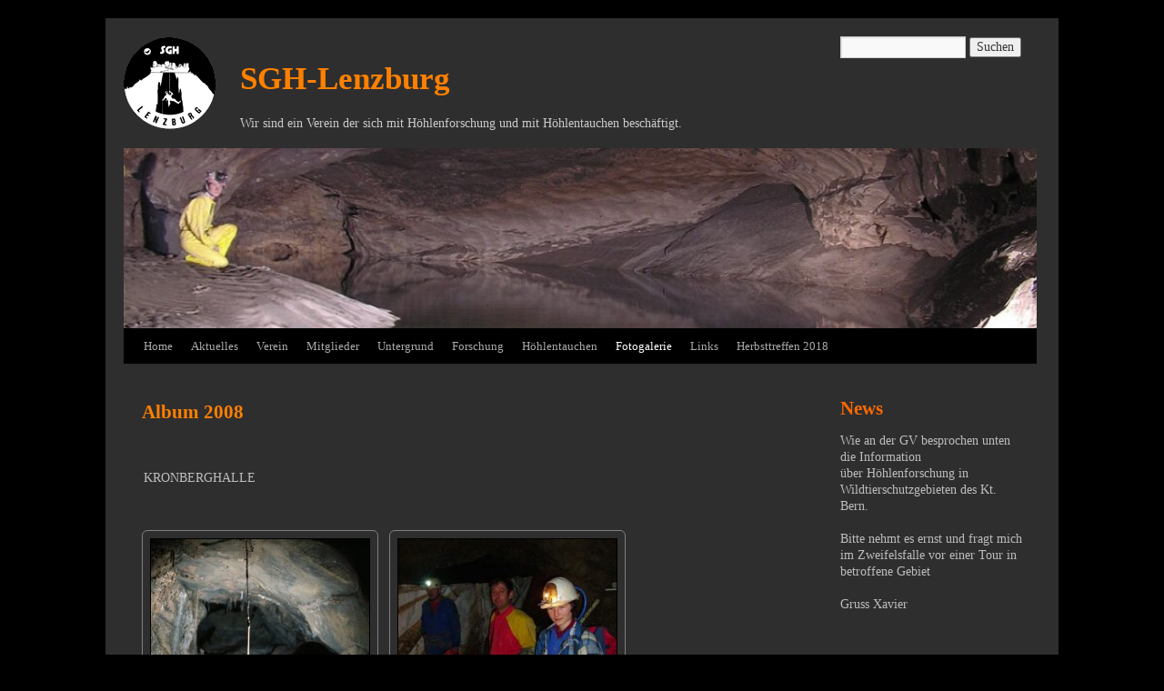

--- FILE ---
content_type: text/html; charset=UTF-8
request_url: https://sgh-lenzburg.ch/fotogalerie/album-2008/
body_size: 11334
content:
<!DOCTYPE html>
<html lang="de">
<head>
<meta name="google-site-verification" content="F-Q-VZY0gQQHrtb4XsW0UbMpBrqWv9OcO8oGvuwLBgI" />

<link rel="shortcut icon" href="favicon.ico">

<meta charset="UTF-8" />
<title>Album 2008 | </title>
<link rel="profile" href="https://gmpg.org/xfn/11" />
<link rel="stylesheet" type="text/css" media="all" href="https://sgh-lenzburg.ch/wp-content/themes/twentyten_SGHL/style.css" />
<link rel="pingback" href="https://sgh-lenzburg.ch/xmlrpc.php" />
<meta name='robots' content='max-image-preview:large' />
<link rel="alternate" type="application/rss+xml" title="SGH-Lenzburg &raquo; Feed" href="https://sgh-lenzburg.ch/feed/" />
<link rel="alternate" type="application/rss+xml" title="SGH-Lenzburg &raquo; Kommentar-Feed" href="https://sgh-lenzburg.ch/comments/feed/" />
<link rel="alternate" type="application/rss+xml" title="SGH-Lenzburg &raquo; Album 2008-Kommentar-Feed" href="https://sgh-lenzburg.ch/fotogalerie/album-2008/feed/" />
<link rel="alternate" title="oEmbed (JSON)" type="application/json+oembed" href="https://sgh-lenzburg.ch/wp-json/oembed/1.0/embed?url=https%3A%2F%2Fsgh-lenzburg.ch%2Ffotogalerie%2Falbum-2008%2F" />
<link rel="alternate" title="oEmbed (XML)" type="text/xml+oembed" href="https://sgh-lenzburg.ch/wp-json/oembed/1.0/embed?url=https%3A%2F%2Fsgh-lenzburg.ch%2Ffotogalerie%2Falbum-2008%2F&#038;format=xml" />
<style id='wp-img-auto-sizes-contain-inline-css' type='text/css'>
img:is([sizes=auto i],[sizes^="auto," i]){contain-intrinsic-size:3000px 1500px}
/*# sourceURL=wp-img-auto-sizes-contain-inline-css */
</style>
<style id='wp-emoji-styles-inline-css' type='text/css'>

	img.wp-smiley, img.emoji {
		display: inline !important;
		border: none !important;
		box-shadow: none !important;
		height: 1em !important;
		width: 1em !important;
		margin: 0 0.07em !important;
		vertical-align: -0.1em !important;
		background: none !important;
		padding: 0 !important;
	}
/*# sourceURL=wp-emoji-styles-inline-css */
</style>
<style id='wp-block-library-inline-css' type='text/css'>
:root{--wp-block-synced-color:#7a00df;--wp-block-synced-color--rgb:122,0,223;--wp-bound-block-color:var(--wp-block-synced-color);--wp-editor-canvas-background:#ddd;--wp-admin-theme-color:#007cba;--wp-admin-theme-color--rgb:0,124,186;--wp-admin-theme-color-darker-10:#006ba1;--wp-admin-theme-color-darker-10--rgb:0,107,160.5;--wp-admin-theme-color-darker-20:#005a87;--wp-admin-theme-color-darker-20--rgb:0,90,135;--wp-admin-border-width-focus:2px}@media (min-resolution:192dpi){:root{--wp-admin-border-width-focus:1.5px}}.wp-element-button{cursor:pointer}:root .has-very-light-gray-background-color{background-color:#eee}:root .has-very-dark-gray-background-color{background-color:#313131}:root .has-very-light-gray-color{color:#eee}:root .has-very-dark-gray-color{color:#313131}:root .has-vivid-green-cyan-to-vivid-cyan-blue-gradient-background{background:linear-gradient(135deg,#00d084,#0693e3)}:root .has-purple-crush-gradient-background{background:linear-gradient(135deg,#34e2e4,#4721fb 50%,#ab1dfe)}:root .has-hazy-dawn-gradient-background{background:linear-gradient(135deg,#faaca8,#dad0ec)}:root .has-subdued-olive-gradient-background{background:linear-gradient(135deg,#fafae1,#67a671)}:root .has-atomic-cream-gradient-background{background:linear-gradient(135deg,#fdd79a,#004a59)}:root .has-nightshade-gradient-background{background:linear-gradient(135deg,#330968,#31cdcf)}:root .has-midnight-gradient-background{background:linear-gradient(135deg,#020381,#2874fc)}:root{--wp--preset--font-size--normal:16px;--wp--preset--font-size--huge:42px}.has-regular-font-size{font-size:1em}.has-larger-font-size{font-size:2.625em}.has-normal-font-size{font-size:var(--wp--preset--font-size--normal)}.has-huge-font-size{font-size:var(--wp--preset--font-size--huge)}.has-text-align-center{text-align:center}.has-text-align-left{text-align:left}.has-text-align-right{text-align:right}.has-fit-text{white-space:nowrap!important}#end-resizable-editor-section{display:none}.aligncenter{clear:both}.items-justified-left{justify-content:flex-start}.items-justified-center{justify-content:center}.items-justified-right{justify-content:flex-end}.items-justified-space-between{justify-content:space-between}.screen-reader-text{border:0;clip-path:inset(50%);height:1px;margin:-1px;overflow:hidden;padding:0;position:absolute;width:1px;word-wrap:normal!important}.screen-reader-text:focus{background-color:#ddd;clip-path:none;color:#444;display:block;font-size:1em;height:auto;left:5px;line-height:normal;padding:15px 23px 14px;text-decoration:none;top:5px;width:auto;z-index:100000}html :where(.has-border-color){border-style:solid}html :where([style*=border-top-color]){border-top-style:solid}html :where([style*=border-right-color]){border-right-style:solid}html :where([style*=border-bottom-color]){border-bottom-style:solid}html :where([style*=border-left-color]){border-left-style:solid}html :where([style*=border-width]){border-style:solid}html :where([style*=border-top-width]){border-top-style:solid}html :where([style*=border-right-width]){border-right-style:solid}html :where([style*=border-bottom-width]){border-bottom-style:solid}html :where([style*=border-left-width]){border-left-style:solid}html :where(img[class*=wp-image-]){height:auto;max-width:100%}:where(figure){margin:0 0 1em}html :where(.is-position-sticky){--wp-admin--admin-bar--position-offset:var(--wp-admin--admin-bar--height,0px)}@media screen and (max-width:600px){html :where(.is-position-sticky){--wp-admin--admin-bar--position-offset:0px}}

/*# sourceURL=wp-block-library-inline-css */
</style><style id='wp-block-heading-inline-css' type='text/css'>
h1:where(.wp-block-heading).has-background,h2:where(.wp-block-heading).has-background,h3:where(.wp-block-heading).has-background,h4:where(.wp-block-heading).has-background,h5:where(.wp-block-heading).has-background,h6:where(.wp-block-heading).has-background{padding:1.25em 2.375em}h1.has-text-align-left[style*=writing-mode]:where([style*=vertical-lr]),h1.has-text-align-right[style*=writing-mode]:where([style*=vertical-rl]),h2.has-text-align-left[style*=writing-mode]:where([style*=vertical-lr]),h2.has-text-align-right[style*=writing-mode]:where([style*=vertical-rl]),h3.has-text-align-left[style*=writing-mode]:where([style*=vertical-lr]),h3.has-text-align-right[style*=writing-mode]:where([style*=vertical-rl]),h4.has-text-align-left[style*=writing-mode]:where([style*=vertical-lr]),h4.has-text-align-right[style*=writing-mode]:where([style*=vertical-rl]),h5.has-text-align-left[style*=writing-mode]:where([style*=vertical-lr]),h5.has-text-align-right[style*=writing-mode]:where([style*=vertical-rl]),h6.has-text-align-left[style*=writing-mode]:where([style*=vertical-lr]),h6.has-text-align-right[style*=writing-mode]:where([style*=vertical-rl]){rotate:180deg}
/*# sourceURL=https://sgh-lenzburg.ch/wp-includes/blocks/heading/style.min.css */
</style>
<style id='wp-block-paragraph-inline-css' type='text/css'>
.is-small-text{font-size:.875em}.is-regular-text{font-size:1em}.is-large-text{font-size:2.25em}.is-larger-text{font-size:3em}.has-drop-cap:not(:focus):first-letter{float:left;font-size:8.4em;font-style:normal;font-weight:100;line-height:.68;margin:.05em .1em 0 0;text-transform:uppercase}body.rtl .has-drop-cap:not(:focus):first-letter{float:none;margin-left:.1em}p.has-drop-cap.has-background{overflow:hidden}:root :where(p.has-background){padding:1.25em 2.375em}:where(p.has-text-color:not(.has-link-color)) a{color:inherit}p.has-text-align-left[style*="writing-mode:vertical-lr"],p.has-text-align-right[style*="writing-mode:vertical-rl"]{rotate:180deg}
/*# sourceURL=https://sgh-lenzburg.ch/wp-includes/blocks/paragraph/style.min.css */
</style>
<style id='global-styles-inline-css' type='text/css'>
:root{--wp--preset--aspect-ratio--square: 1;--wp--preset--aspect-ratio--4-3: 4/3;--wp--preset--aspect-ratio--3-4: 3/4;--wp--preset--aspect-ratio--3-2: 3/2;--wp--preset--aspect-ratio--2-3: 2/3;--wp--preset--aspect-ratio--16-9: 16/9;--wp--preset--aspect-ratio--9-16: 9/16;--wp--preset--color--black: #000000;--wp--preset--color--cyan-bluish-gray: #abb8c3;--wp--preset--color--white: #ffffff;--wp--preset--color--pale-pink: #f78da7;--wp--preset--color--vivid-red: #cf2e2e;--wp--preset--color--luminous-vivid-orange: #ff6900;--wp--preset--color--luminous-vivid-amber: #fcb900;--wp--preset--color--light-green-cyan: #7bdcb5;--wp--preset--color--vivid-green-cyan: #00d084;--wp--preset--color--pale-cyan-blue: #8ed1fc;--wp--preset--color--vivid-cyan-blue: #0693e3;--wp--preset--color--vivid-purple: #9b51e0;--wp--preset--gradient--vivid-cyan-blue-to-vivid-purple: linear-gradient(135deg,rgb(6,147,227) 0%,rgb(155,81,224) 100%);--wp--preset--gradient--light-green-cyan-to-vivid-green-cyan: linear-gradient(135deg,rgb(122,220,180) 0%,rgb(0,208,130) 100%);--wp--preset--gradient--luminous-vivid-amber-to-luminous-vivid-orange: linear-gradient(135deg,rgb(252,185,0) 0%,rgb(255,105,0) 100%);--wp--preset--gradient--luminous-vivid-orange-to-vivid-red: linear-gradient(135deg,rgb(255,105,0) 0%,rgb(207,46,46) 100%);--wp--preset--gradient--very-light-gray-to-cyan-bluish-gray: linear-gradient(135deg,rgb(238,238,238) 0%,rgb(169,184,195) 100%);--wp--preset--gradient--cool-to-warm-spectrum: linear-gradient(135deg,rgb(74,234,220) 0%,rgb(151,120,209) 20%,rgb(207,42,186) 40%,rgb(238,44,130) 60%,rgb(251,105,98) 80%,rgb(254,248,76) 100%);--wp--preset--gradient--blush-light-purple: linear-gradient(135deg,rgb(255,206,236) 0%,rgb(152,150,240) 100%);--wp--preset--gradient--blush-bordeaux: linear-gradient(135deg,rgb(254,205,165) 0%,rgb(254,45,45) 50%,rgb(107,0,62) 100%);--wp--preset--gradient--luminous-dusk: linear-gradient(135deg,rgb(255,203,112) 0%,rgb(199,81,192) 50%,rgb(65,88,208) 100%);--wp--preset--gradient--pale-ocean: linear-gradient(135deg,rgb(255,245,203) 0%,rgb(182,227,212) 50%,rgb(51,167,181) 100%);--wp--preset--gradient--electric-grass: linear-gradient(135deg,rgb(202,248,128) 0%,rgb(113,206,126) 100%);--wp--preset--gradient--midnight: linear-gradient(135deg,rgb(2,3,129) 0%,rgb(40,116,252) 100%);--wp--preset--font-size--small: 13px;--wp--preset--font-size--medium: 20px;--wp--preset--font-size--large: 36px;--wp--preset--font-size--x-large: 42px;--wp--preset--spacing--20: 0.44rem;--wp--preset--spacing--30: 0.67rem;--wp--preset--spacing--40: 1rem;--wp--preset--spacing--50: 1.5rem;--wp--preset--spacing--60: 2.25rem;--wp--preset--spacing--70: 3.38rem;--wp--preset--spacing--80: 5.06rem;--wp--preset--shadow--natural: 6px 6px 9px rgba(0, 0, 0, 0.2);--wp--preset--shadow--deep: 12px 12px 50px rgba(0, 0, 0, 0.4);--wp--preset--shadow--sharp: 6px 6px 0px rgba(0, 0, 0, 0.2);--wp--preset--shadow--outlined: 6px 6px 0px -3px rgb(255, 255, 255), 6px 6px rgb(0, 0, 0);--wp--preset--shadow--crisp: 6px 6px 0px rgb(0, 0, 0);}:where(.is-layout-flex){gap: 0.5em;}:where(.is-layout-grid){gap: 0.5em;}body .is-layout-flex{display: flex;}.is-layout-flex{flex-wrap: wrap;align-items: center;}.is-layout-flex > :is(*, div){margin: 0;}body .is-layout-grid{display: grid;}.is-layout-grid > :is(*, div){margin: 0;}:where(.wp-block-columns.is-layout-flex){gap: 2em;}:where(.wp-block-columns.is-layout-grid){gap: 2em;}:where(.wp-block-post-template.is-layout-flex){gap: 1.25em;}:where(.wp-block-post-template.is-layout-grid){gap: 1.25em;}.has-black-color{color: var(--wp--preset--color--black) !important;}.has-cyan-bluish-gray-color{color: var(--wp--preset--color--cyan-bluish-gray) !important;}.has-white-color{color: var(--wp--preset--color--white) !important;}.has-pale-pink-color{color: var(--wp--preset--color--pale-pink) !important;}.has-vivid-red-color{color: var(--wp--preset--color--vivid-red) !important;}.has-luminous-vivid-orange-color{color: var(--wp--preset--color--luminous-vivid-orange) !important;}.has-luminous-vivid-amber-color{color: var(--wp--preset--color--luminous-vivid-amber) !important;}.has-light-green-cyan-color{color: var(--wp--preset--color--light-green-cyan) !important;}.has-vivid-green-cyan-color{color: var(--wp--preset--color--vivid-green-cyan) !important;}.has-pale-cyan-blue-color{color: var(--wp--preset--color--pale-cyan-blue) !important;}.has-vivid-cyan-blue-color{color: var(--wp--preset--color--vivid-cyan-blue) !important;}.has-vivid-purple-color{color: var(--wp--preset--color--vivid-purple) !important;}.has-black-background-color{background-color: var(--wp--preset--color--black) !important;}.has-cyan-bluish-gray-background-color{background-color: var(--wp--preset--color--cyan-bluish-gray) !important;}.has-white-background-color{background-color: var(--wp--preset--color--white) !important;}.has-pale-pink-background-color{background-color: var(--wp--preset--color--pale-pink) !important;}.has-vivid-red-background-color{background-color: var(--wp--preset--color--vivid-red) !important;}.has-luminous-vivid-orange-background-color{background-color: var(--wp--preset--color--luminous-vivid-orange) !important;}.has-luminous-vivid-amber-background-color{background-color: var(--wp--preset--color--luminous-vivid-amber) !important;}.has-light-green-cyan-background-color{background-color: var(--wp--preset--color--light-green-cyan) !important;}.has-vivid-green-cyan-background-color{background-color: var(--wp--preset--color--vivid-green-cyan) !important;}.has-pale-cyan-blue-background-color{background-color: var(--wp--preset--color--pale-cyan-blue) !important;}.has-vivid-cyan-blue-background-color{background-color: var(--wp--preset--color--vivid-cyan-blue) !important;}.has-vivid-purple-background-color{background-color: var(--wp--preset--color--vivid-purple) !important;}.has-black-border-color{border-color: var(--wp--preset--color--black) !important;}.has-cyan-bluish-gray-border-color{border-color: var(--wp--preset--color--cyan-bluish-gray) !important;}.has-white-border-color{border-color: var(--wp--preset--color--white) !important;}.has-pale-pink-border-color{border-color: var(--wp--preset--color--pale-pink) !important;}.has-vivid-red-border-color{border-color: var(--wp--preset--color--vivid-red) !important;}.has-luminous-vivid-orange-border-color{border-color: var(--wp--preset--color--luminous-vivid-orange) !important;}.has-luminous-vivid-amber-border-color{border-color: var(--wp--preset--color--luminous-vivid-amber) !important;}.has-light-green-cyan-border-color{border-color: var(--wp--preset--color--light-green-cyan) !important;}.has-vivid-green-cyan-border-color{border-color: var(--wp--preset--color--vivid-green-cyan) !important;}.has-pale-cyan-blue-border-color{border-color: var(--wp--preset--color--pale-cyan-blue) !important;}.has-vivid-cyan-blue-border-color{border-color: var(--wp--preset--color--vivid-cyan-blue) !important;}.has-vivid-purple-border-color{border-color: var(--wp--preset--color--vivid-purple) !important;}.has-vivid-cyan-blue-to-vivid-purple-gradient-background{background: var(--wp--preset--gradient--vivid-cyan-blue-to-vivid-purple) !important;}.has-light-green-cyan-to-vivid-green-cyan-gradient-background{background: var(--wp--preset--gradient--light-green-cyan-to-vivid-green-cyan) !important;}.has-luminous-vivid-amber-to-luminous-vivid-orange-gradient-background{background: var(--wp--preset--gradient--luminous-vivid-amber-to-luminous-vivid-orange) !important;}.has-luminous-vivid-orange-to-vivid-red-gradient-background{background: var(--wp--preset--gradient--luminous-vivid-orange-to-vivid-red) !important;}.has-very-light-gray-to-cyan-bluish-gray-gradient-background{background: var(--wp--preset--gradient--very-light-gray-to-cyan-bluish-gray) !important;}.has-cool-to-warm-spectrum-gradient-background{background: var(--wp--preset--gradient--cool-to-warm-spectrum) !important;}.has-blush-light-purple-gradient-background{background: var(--wp--preset--gradient--blush-light-purple) !important;}.has-blush-bordeaux-gradient-background{background: var(--wp--preset--gradient--blush-bordeaux) !important;}.has-luminous-dusk-gradient-background{background: var(--wp--preset--gradient--luminous-dusk) !important;}.has-pale-ocean-gradient-background{background: var(--wp--preset--gradient--pale-ocean) !important;}.has-electric-grass-gradient-background{background: var(--wp--preset--gradient--electric-grass) !important;}.has-midnight-gradient-background{background: var(--wp--preset--gradient--midnight) !important;}.has-small-font-size{font-size: var(--wp--preset--font-size--small) !important;}.has-medium-font-size{font-size: var(--wp--preset--font-size--medium) !important;}.has-large-font-size{font-size: var(--wp--preset--font-size--large) !important;}.has-x-large-font-size{font-size: var(--wp--preset--font-size--x-large) !important;}
/*# sourceURL=global-styles-inline-css */
</style>
<style id='core-block-supports-inline-css' type='text/css'>
.wp-elements-a17a178205a3a04ac4f26358c7bce4cc a:where(:not(.wp-element-button)){color:var(--wp--preset--color--luminous-vivid-orange);}
/*# sourceURL=core-block-supports-inline-css */
</style>

<style id='classic-theme-styles-inline-css' type='text/css'>
/*! This file is auto-generated */
.wp-block-button__link{color:#fff;background-color:#32373c;border-radius:9999px;box-shadow:none;text-decoration:none;padding:calc(.667em + 2px) calc(1.333em + 2px);font-size:1.125em}.wp-block-file__button{background:#32373c;color:#fff;text-decoration:none}
/*# sourceURL=/wp-includes/css/classic-themes.min.css */
</style>
<link rel='stylesheet' id='contact-form-7-css' href='https://sgh-lenzburg.ch/wp-content/plugins/contact-form-7/includes/css/styles.css?ver=6.1.4' type='text/css' media='all' />
<link rel='stylesheet' id='wpa-css-css' href='https://sgh-lenzburg.ch/wp-content/plugins/honeypot/includes/css/wpa.css?ver=2.3.04' type='text/css' media='all' />
<link rel='stylesheet' id='ngg_trigger_buttons-css' href='https://sgh-lenzburg.ch/wp-content/plugins/nextgen-gallery/static/GalleryDisplay/trigger_buttons.css?ver=4.0.3' type='text/css' media='all' />
<link rel='stylesheet' id='shutter-0-css' href='https://sgh-lenzburg.ch/wp-content/plugins/nextgen-gallery/static/Lightbox/shutter/shutter.css?ver=4.0.3' type='text/css' media='all' />
<link rel='stylesheet' id='fontawesome_v4_shim_style-css' href='https://sgh-lenzburg.ch/wp-content/plugins/nextgen-gallery/static/FontAwesome/css/v4-shims.min.css?ver=6.9' type='text/css' media='all' />
<link rel='stylesheet' id='fontawesome-css' href='https://sgh-lenzburg.ch/wp-content/plugins/nextgen-gallery/static/FontAwesome/css/all.min.css?ver=6.9' type='text/css' media='all' />
<link rel='stylesheet' id='nextgen_pagination_style-css' href='https://sgh-lenzburg.ch/wp-content/plugins/nextgen-gallery/static/GalleryDisplay/pagination_style.css?ver=4.0.3' type='text/css' media='all' />
<link rel='stylesheet' id='nextgen_basic_album_style-css' href='https://sgh-lenzburg.ch/wp-content/plugins/nextgen-gallery/static/Albums/nextgen_basic_album.css?ver=4.0.3' type='text/css' media='all' />
<link rel='stylesheet' id='nextgen_basic_album_breadcrumbs_style-css' href='https://sgh-lenzburg.ch/wp-content/plugins/nextgen-gallery/static/Albums/breadcrumbs.css?ver=4.0.3' type='text/css' media='all' />
<script type="text/javascript" src="https://sgh-lenzburg.ch/wp-includes/js/jquery/jquery.min.js?ver=3.7.1" id="jquery-core-js"></script>
<script type="text/javascript" src="https://sgh-lenzburg.ch/wp-includes/js/jquery/jquery-migrate.min.js?ver=3.4.1" id="jquery-migrate-js"></script>
<script type="text/javascript" id="photocrati_ajax-js-extra">
/* <![CDATA[ */
var photocrati_ajax = {"url":"https://sgh-lenzburg.ch/index.php?photocrati_ajax=1","rest_url":"https://sgh-lenzburg.ch/wp-json/","wp_home_url":"https://sgh-lenzburg.ch","wp_site_url":"https://sgh-lenzburg.ch","wp_root_url":"https://sgh-lenzburg.ch","wp_plugins_url":"https://sgh-lenzburg.ch/wp-content/plugins","wp_content_url":"https://sgh-lenzburg.ch/wp-content","wp_includes_url":"https://sgh-lenzburg.ch/wp-includes/","ngg_param_slug":"nggallery","rest_nonce":"e97d6e8dfc"};
//# sourceURL=photocrati_ajax-js-extra
/* ]]> */
</script>
<script type="text/javascript" src="https://sgh-lenzburg.ch/wp-content/plugins/nextgen-gallery/static/Legacy/ajax.min.js?ver=4.0.3" id="photocrati_ajax-js"></script>
<script type="text/javascript" src="https://sgh-lenzburg.ch/wp-content/plugins/nextgen-gallery/static/FontAwesome/js/v4-shims.min.js?ver=5.3.1" id="fontawesome_v4_shim-js"></script>
<script type="text/javascript" defer crossorigin="anonymous" data-auto-replace-svg="false" data-keep-original-source="false" data-search-pseudo-elements src="https://sgh-lenzburg.ch/wp-content/plugins/nextgen-gallery/static/FontAwesome/js/all.min.js?ver=5.3.1" id="fontawesome-js"></script>
<script type="text/javascript" src="https://sgh-lenzburg.ch/wp-content/plugins/nextgen-gallery/static/Albums/init.js?ver=4.0.3" id="nextgen_basic_album_script-js"></script>
<script type="text/javascript" src="https://sgh-lenzburg.ch/wp-content/plugins/nextgen-gallery/static/GalleryDisplay/shave.js?ver=4.0.3" id="shave.js-js"></script>
<link rel="https://api.w.org/" href="https://sgh-lenzburg.ch/wp-json/" /><link rel="alternate" title="JSON" type="application/json" href="https://sgh-lenzburg.ch/wp-json/wp/v2/pages/91" /><link rel="EditURI" type="application/rsd+xml" title="RSD" href="https://sgh-lenzburg.ch/xmlrpc.php?rsd" />
<link rel="canonical" href="https://sgh-lenzburg.ch/fotogalerie/album-2008/" />
<link rel='shortlink' href='https://sgh-lenzburg.ch/?p=91' />
<style data-context="foundation-flickity-css">/*! Flickity v2.0.2
http://flickity.metafizzy.co
---------------------------------------------- */.flickity-enabled{position:relative}.flickity-enabled:focus{outline:0}.flickity-viewport{overflow:hidden;position:relative;height:100%}.flickity-slider{position:absolute;width:100%;height:100%}.flickity-enabled.is-draggable{-webkit-tap-highlight-color:transparent;tap-highlight-color:transparent;-webkit-user-select:none;-moz-user-select:none;-ms-user-select:none;user-select:none}.flickity-enabled.is-draggable .flickity-viewport{cursor:move;cursor:-webkit-grab;cursor:grab}.flickity-enabled.is-draggable .flickity-viewport.is-pointer-down{cursor:-webkit-grabbing;cursor:grabbing}.flickity-prev-next-button{position:absolute;top:50%;width:44px;height:44px;border:none;border-radius:50%;background:#fff;background:hsla(0,0%,100%,.75);cursor:pointer;-webkit-transform:translateY(-50%);transform:translateY(-50%)}.flickity-prev-next-button:hover{background:#fff}.flickity-prev-next-button:focus{outline:0;box-shadow:0 0 0 5px #09f}.flickity-prev-next-button:active{opacity:.6}.flickity-prev-next-button.previous{left:10px}.flickity-prev-next-button.next{right:10px}.flickity-rtl .flickity-prev-next-button.previous{left:auto;right:10px}.flickity-rtl .flickity-prev-next-button.next{right:auto;left:10px}.flickity-prev-next-button:disabled{opacity:.3;cursor:auto}.flickity-prev-next-button svg{position:absolute;left:20%;top:20%;width:60%;height:60%}.flickity-prev-next-button .arrow{fill:#333}.flickity-page-dots{position:absolute;width:100%;bottom:-25px;padding:0;margin:0;list-style:none;text-align:center;line-height:1}.flickity-rtl .flickity-page-dots{direction:rtl}.flickity-page-dots .dot{display:inline-block;width:10px;height:10px;margin:0 8px;background:#333;border-radius:50%;opacity:.25;cursor:pointer}.flickity-page-dots .dot.is-selected{opacity:1}</style><style data-context="foundation-slideout-css">.slideout-menu{position:fixed;left:0;top:0;bottom:0;right:auto;z-index:0;width:256px;overflow-y:auto;-webkit-overflow-scrolling:touch;display:none}.slideout-menu.pushit-right{left:auto;right:0}.slideout-panel{position:relative;z-index:1;will-change:transform}.slideout-open,.slideout-open .slideout-panel,.slideout-open body{overflow:hidden}.slideout-open .slideout-menu{display:block}.pushit{display:none}</style><link id='MediaRSS' rel='alternate' type='application/rss+xml' title='NextGEN Gallery RSS Feed' href='https://sgh-lenzburg.ch/wp-content/plugins/nextgen-gallery/src/Legacy/xml/media-rss.php' />
<style type="text/css" id="custom-background-css">
body.custom-background { background-color: #000000; }
</style>
	<style>.ios7.web-app-mode.has-fixed header{ background-color: rgba(3,122,221,.88);}</style>		<style type="text/css" id="wp-custom-css">
			/* This is the custom header image */
#branding img {
	border-top: 0px solid #000;
	border-bottom: 1px solid #000;
	display: block;
	float: left;
	width: 1004px;
}		</style>
		</head>

<body class="wp-singular page-template-default page page-id-91 page-child parent-pageid-77 custom-background wp-theme-twentyten_SGHL">
<div id="wrapper" class="hfeed">

	<div id="header">



<div id="primary" class="widget-area" role="complementary">
			<ul class="xoxo">

<li id="search-3" class="widget-container widget_search"><form role="search" method="get" id="searchform" action="https://sgh-lenzburg.ch/wordpress/" >

	<div><label class="screen-reader-text" for="s">Suche nach:</label>
	<input type="text" value="" name="s" id="s" />
	<input type="submit" id="searchsubmit" value="Suchen" />
	</div>
	</form></li>			</ul>
		</div><!-- #primary .widget-area -->

 

 <div style="height:70px; position:absolute; margin-top: 1px; width:70px;">
<img src="https://sgh-lenzburg.ch/wp-content/uploads/2011/04/SGHL-Logo-2011-transp.gif">
</div>


		<div id="masthead">

			<div id="branding" role="banner">
								<div id="site-title">
					<span>
						<a href="https://sgh-lenzburg.ch/" title="SGH-Lenzburg" rel="home">SGH-Lenzburg</a>
					</span>
				</div>
				<div id="site-description">Wir sind ein Verein der sich mit Höhlenforschung und mit Höhlentauchen beschäftigt.</div>

				<img width="940" height="198" src="https://sgh-lenzburg.ch/wp-content/uploads/2024/02/fotogalerie-940x198.jpg" class="attachment-post-thumbnail size-post-thumbnail wp-post-image" alt="" decoding="async" fetchpriority="high" />			</div><!-- #branding -->

			<div id="access" role="navigation">
			  				<div class="skip-link screen-reader-text"><a href="#content" title="Zum Inhalt springen">Zum Inhalt springen</a></div>
								<div class="menu-header"><ul id="menu-sghl" class="menu"><li id="menu-item-861" class="menu-item menu-item-type-post_type menu-item-object-page menu-item-home menu-item-861"><a href="https://sgh-lenzburg.ch/">Home</a></li>
<li id="menu-item-1112" class="menu-item menu-item-type-post_type menu-item-object-page menu-item-has-children menu-item-1112"><a href="https://sgh-lenzburg.ch/wir-uber-uns/">Aktuelles</a>
<ul class="sub-menu">
	<li id="menu-item-1154" class="menu-item menu-item-type-post_type menu-item-object-page menu-item-1154"><a href="https://sgh-lenzburg.ch/wir-uber-uns/">Termine</a></li>
	<li id="menu-item-1124" class="menu-item menu-item-type-post_type menu-item-object-page menu-item-1124"><a href="https://sgh-lenzburg.ch/mitgliederseite/hock-protokolle/">Höck Protokolle</a></li>
	<li id="menu-item-1513" class="menu-item menu-item-type-post_type menu-item-object-page menu-item-1513"><a href="https://sgh-lenzburg.ch/wir-uber-uns/jahresberichte/">Jahresberichte</a></li>
	<li id="menu-item-1118" class="menu-item menu-item-type-post_type menu-item-object-page menu-item-1118"><a href="https://sgh-lenzburg.ch/wir-uber-uns/sgh-kurse/">SGH Kurse</a></li>
	<li id="menu-item-1120" class="menu-item menu-item-type-post_type menu-item-object-page menu-item-1120"><a href="https://sgh-lenzburg.ch/wir-uber-uns/gastebuch/">Berichte</a></li>
	<li id="menu-item-1115" class="menu-item menu-item-type-post_type menu-item-object-page menu-item-1115"><a href="https://sgh-lenzburg.ch/wir-uber-uns/archiv/">Archiv</a></li>
</ul>
</li>
<li id="menu-item-1113" class="menu-item menu-item-type-post_type menu-item-object-page menu-item-has-children menu-item-1113"><a href="https://sgh-lenzburg.ch/wir-uber-uns-2/">Verein</a>
<ul class="sub-menu">
	<li id="menu-item-1114" class="menu-item menu-item-type-post_type menu-item-object-page menu-item-1114"><a href="https://sgh-lenzburg.ch/wir-uber-uns-2/geschichte/">Geschichte</a></li>
	<li id="menu-item-1116" class="menu-item menu-item-type-post_type menu-item-object-page menu-item-1116"><a href="https://sgh-lenzburg.ch/wir-uber-uns-2/vorstand/">Vorstand</a></li>
	<li id="menu-item-1123" class="menu-item menu-item-type-post_type menu-item-object-page menu-item-1123"><a href="https://sgh-lenzburg.ch/wir-uber-uns-2/zustandigkeit-sghl/">Zuständigkeit SGHL</a></li>
	<li id="menu-item-1117" class="menu-item menu-item-type-post_type menu-item-object-page menu-item-1117"><a href="https://sgh-lenzburg.ch/wir-uber-uns-2/kontakt/">Kontakt</a></li>
	<li id="menu-item-1119" class="menu-item menu-item-type-post_type menu-item-object-page menu-item-1119"><a href="https://sgh-lenzburg.ch/wir-uber-uns-2/statuten/">Statuten</a></li>
	<li id="menu-item-3919" class="menu-item menu-item-type-post_type menu-item-object-page menu-item-3919"><a href="https://sgh-lenzburg.ch/wir-uber-uns-2/datenschutz/">Datenschutz</a></li>
	<li id="menu-item-1597" class="menu-item menu-item-type-post_type menu-item-object-page menu-item-1597"><a href="https://sgh-lenzburg.ch/silvia/">Silvia</a></li>
</ul>
</li>
<li id="menu-item-1121" class="menu-item menu-item-type-post_type menu-item-object-page menu-item-has-children menu-item-1121"><a href="https://sgh-lenzburg.ch/mitgliederseite/">Mitglieder</a>
<ul class="sub-menu">
	<li id="menu-item-1122" class="menu-item menu-item-type-post_type menu-item-object-page menu-item-1122"><a href="https://sgh-lenzburg.ch/mitgliederseite/adressliste/">Adressliste</a></li>
	<li id="menu-item-1432" class="menu-item menu-item-type-post_type menu-item-object-page menu-item-1432"><a href="https://sgh-lenzburg.ch/mitgliederseite/email-liste/">Email Liste</a></li>
	<li id="menu-item-1125" class="menu-item menu-item-type-post_type menu-item-object-page menu-item-1125"><a href="https://sgh-lenzburg.ch/mitgliederseite/gv-protokolle-berichte/">GV Protokolle / Jahresrechnungen</a></li>
	<li id="menu-item-1805" class="menu-item menu-item-type-post_type menu-item-object-page menu-item-1805"><a href="https://sgh-lenzburg.ch/mitgliederseite/sgh-zentralvorstand/">Protokolle der SGH</a></li>
	<li id="menu-item-1616" class="menu-item menu-item-type-post_type menu-item-object-page menu-item-1616"><a href="https://sgh-lenzburg.ch/mitgliederseite/clubmaterial/">Clubmaterial</a></li>
	<li id="menu-item-1627" class="menu-item menu-item-type-post_type menu-item-object-page menu-item-1627"><a href="https://sgh-lenzburg.ch/mitgliederseite/bibliothek/">Bibliothek</a></li>
	<li id="menu-item-1419" class="menu-item menu-item-type-post_type menu-item-object-page menu-item-1419"><a href="https://sgh-lenzburg.ch/mitgliederseite/vorstand-intern/">Vorstand intern</a></li>
</ul>
</li>
<li id="menu-item-1126" class="menu-item menu-item-type-post_type menu-item-object-page menu-item-has-children menu-item-1126"><a href="https://sgh-lenzburg.ch/untergrund/">Untergrund</a>
<ul class="sub-menu">
	<li id="menu-item-1127" class="menu-item menu-item-type-post_type menu-item-object-page menu-item-1127"><a href="https://sgh-lenzburg.ch/untergrund/untergrund-2010/">2010</a></li>
	<li id="menu-item-1128" class="menu-item menu-item-type-post_type menu-item-object-page menu-item-1128"><a href="https://sgh-lenzburg.ch/untergrund/2007-2/">2007</a></li>
	<li id="menu-item-1129" class="menu-item menu-item-type-post_type menu-item-object-page menu-item-1129"><a href="https://sgh-lenzburg.ch/untergrund/2006/">2006</a></li>
	<li id="menu-item-1130" class="menu-item menu-item-type-post_type menu-item-object-page menu-item-1130"><a href="https://sgh-lenzburg.ch/untergrund/2005/">2005</a></li>
	<li id="menu-item-1131" class="menu-item menu-item-type-post_type menu-item-object-page menu-item-1131"><a href="https://sgh-lenzburg.ch/untergrund/2004-2/">2004</a></li>
	<li id="menu-item-1132" class="menu-item menu-item-type-post_type menu-item-object-page menu-item-1132"><a href="https://sgh-lenzburg.ch/untergrund/inserenten/">Inserenten</a></li>
</ul>
</li>
<li id="menu-item-1133" class="menu-item menu-item-type-post_type menu-item-object-page menu-item-has-children menu-item-1133"><a href="https://sgh-lenzburg.ch/forschung/">Forschung</a>
<ul class="sub-menu">
	<li id="menu-item-1134" class="menu-item menu-item-type-post_type menu-item-object-page menu-item-1134"><a href="https://sgh-lenzburg.ch/forschung/aargau/">Aargau</a></li>
	<li id="menu-item-1135" class="menu-item menu-item-type-post_type menu-item-object-page menu-item-1135"><a href="https://sgh-lenzburg.ch/forschung/solothurner-jura/">Solothurner Jura</a></li>
	<li id="menu-item-1136" class="menu-item menu-item-type-post_type menu-item-object-page menu-item-1136"><a href="https://sgh-lenzburg.ch/forschung/melchsee-frutt/">Melchsee-Frutt</a></li>
	<li id="menu-item-1137" class="menu-item menu-item-type-post_type menu-item-object-page menu-item-1137"><a href="https://sgh-lenzburg.ch/forschung/jochpass/">Jochpass</a></li>
	<li id="menu-item-1138" class="menu-item menu-item-type-post_type menu-item-object-page menu-item-1138"><a href="https://sgh-lenzburg.ch/forschung/hrh-gebiet/">HRH-Gebiet</a></li>
	<li id="menu-item-1139" class="menu-item menu-item-type-post_type menu-item-object-page menu-item-1139"><a href="https://sgh-lenzburg.ch/forschung/sorgente-bossi/">Sorgente Bossi</a></li>
	<li id="menu-item-1140" class="menu-item menu-item-type-post_type menu-item-object-page menu-item-1140"><a href="https://sgh-lenzburg.ch/forschung/tourendatenbank-2/">Tourendatenbank</a></li>
	<li id="menu-item-1141" class="menu-item menu-item-type-post_type menu-item-object-page menu-item-1141"><a href="https://sgh-lenzburg.ch/forschung/tourenberichte/">Tourenberichte</a></li>
</ul>
</li>
<li id="menu-item-1142" class="menu-item menu-item-type-post_type menu-item-object-page menu-item-has-children menu-item-1142"><a href="https://sgh-lenzburg.ch/hohlentauchen/">Höhlentauchen</a>
<ul class="sub-menu">
	<li id="menu-item-1143" class="menu-item menu-item-type-post_type menu-item-object-page menu-item-1143"><a href="https://sgh-lenzburg.ch/hohlentauchen/tauchausrustung/">Tauchausrüstung</a></li>
	<li id="menu-item-1144" class="menu-item menu-item-type-post_type menu-item-object-page menu-item-1144"><a href="https://sgh-lenzburg.ch/hohlentauchen/tauchberichte/">Tauchberichte</a></li>
</ul>
</li>
<li id="menu-item-1145" class="menu-item menu-item-type-post_type menu-item-object-page current-page-ancestor current-menu-ancestor current-menu-parent current-page-parent current_page_parent current_page_ancestor menu-item-has-children menu-item-1145"><a href="https://sgh-lenzburg.ch/fotogalerie/">Fotogalerie</a>
<ul class="sub-menu">
	<li id="menu-item-3703" class="menu-item menu-item-type-post_type menu-item-object-page menu-item-3703"><a href="https://sgh-lenzburg.ch/fotogalerie/album-2021/">Album 2021</a></li>
	<li id="menu-item-3473" class="menu-item menu-item-type-post_type menu-item-object-page menu-item-3473"><a href="https://sgh-lenzburg.ch/album-2019/">Album 2019</a></li>
	<li id="menu-item-2702" class="menu-item menu-item-type-post_type menu-item-object-page menu-item-2702"><a href="https://sgh-lenzburg.ch/fotogalerie/album-2018/">Album 2018</a></li>
	<li id="menu-item-2369" class="menu-item menu-item-type-post_type menu-item-object-page menu-item-2369"><a href="https://sgh-lenzburg.ch/fotogalerie/album-2016/">Album 2016</a></li>
	<li id="menu-item-2198" class="menu-item menu-item-type-post_type menu-item-object-page menu-item-2198"><a href="https://sgh-lenzburg.ch/fotogalerie/album-2015/">Album 2015</a></li>
	<li id="menu-item-1646" class="menu-item menu-item-type-post_type menu-item-object-page menu-item-1646"><a href="https://sgh-lenzburg.ch/fotogalerie/album-2013/">Album 2013</a></li>
	<li id="menu-item-1206" class="menu-item menu-item-type-post_type menu-item-object-page menu-item-1206"><a href="https://sgh-lenzburg.ch/fotogalerie/album-2012/">Album 2012</a></li>
	<li id="menu-item-1212" class="menu-item menu-item-type-post_type menu-item-object-page menu-item-1212"><a href="https://sgh-lenzburg.ch/fotogalerie/album-2011/">Album 2011</a></li>
	<li id="menu-item-1146" class="menu-item menu-item-type-post_type menu-item-object-page menu-item-1146"><a href="https://sgh-lenzburg.ch/fotogalerie/album-2010/">Album 2010</a></li>
	<li id="menu-item-1147" class="menu-item menu-item-type-post_type menu-item-object-page menu-item-1147"><a href="https://sgh-lenzburg.ch/fotogalerie/2009-2/">Album 2009</a></li>
	<li id="menu-item-1148" class="menu-item menu-item-type-post_type menu-item-object-page current-menu-item page_item page-item-91 current_page_item menu-item-1148"><a href="https://sgh-lenzburg.ch/fotogalerie/album-2008/" aria-current="page">Album 2008</a></li>
	<li id="menu-item-1149" class="menu-item menu-item-type-post_type menu-item-object-page menu-item-1149"><a href="https://sgh-lenzburg.ch/fotogalerie/album-2007/">Album 2007</a></li>
	<li id="menu-item-1150" class="menu-item menu-item-type-post_type menu-item-object-page menu-item-1150"><a href="https://sgh-lenzburg.ch/fotogalerie/album-2006/">Album 2006</a></li>
	<li id="menu-item-1151" class="menu-item menu-item-type-post_type menu-item-object-page menu-item-1151"><a href="https://sgh-lenzburg.ch/fotogalerie/album-2005/">Album 2005</a></li>
	<li id="menu-item-1152" class="menu-item menu-item-type-post_type menu-item-object-page menu-item-1152"><a href="https://sgh-lenzburg.ch/fotogalerie/diverse-fotos/">Diverse Fotos</a></li>
</ul>
</li>
<li id="menu-item-1153" class="menu-item menu-item-type-post_type menu-item-object-page menu-item-1153"><a href="https://sgh-lenzburg.ch/links/">Links</a></li>
<li id="menu-item-2628" class="menu-item menu-item-type-post_type menu-item-object-page menu-item-has-children menu-item-2628"><a href="https://sgh-lenzburg.ch/herbsttreffen-2018/">Herbsttreffen 2018</a>
<ul class="sub-menu">
	<li id="menu-item-2910" class="menu-item menu-item-type-post_type menu-item-object-page menu-item-2910"><a href="https://sgh-lenzburg.ch/fotos-herbsttreffen/">Fotos Herbsttreffen</a></li>
</ul>
</li>
</ul></div>			</div><!-- #access -->
		</div><!-- #masthead -->

	</div><!-- #header -->

	<div id="main">

		<div id="container">
			<div id="content" role="main">

			

				<div id="post-91" class="post-91 page type-page status-publish has-post-thumbnail hentry">
											<h1 class="entry-title">Album 2008</h1>
					
					<div class="entry-content">
						<ul class="ngg-breadcrumbs">
			<li class="ngg-breadcrumb">
							Kronberghalle								</li>
	</ul>
<div class="ngg-albumoverview">

	<!-- List of galleries -->
		
	<div class="ngg-album-compact">
		<div class="ngg-album-compactbox">
			<div class="ngg-album-link">
									<a class="Link" href="https://sgh-lenzburg.ch/fotogalerie/album-2008/nggallery/2008">
						<img class="Thumb"
							alt="2008"
							src="https://sgh-lenzburg.ch/wp-content/gallery/m2/cache/11-29.jpg-nggid03125-ngg0dyn-240x160x100-00f0w010c011r110f110r010t010.jpg"/>
					</a>
							</div>
		</div>
					<h4>
			<a class="ngg-album-desc"
				title="2008"
				href="https://sgh-lenzburg.ch/fotogalerie/album-2008/nggallery/2008"
				style="max-width: 260px">
				2008			</a>
		</h4>
		<p class="ngg-album-gallery-image-counter">
							&nbsp;
					</p>
	</div>

	
	<div class="ngg-album-compact">
		<div class="ngg-album-compactbox">
			<div class="ngg-album-link">
									<a class="Link" href="https://sgh-lenzburg.ch/fotogalerie/album-2008/nggallery/album/abfalltour">
						<img class="Thumb"
							alt="Abfalltour"
							src="https://sgh-lenzburg.ch/wp-content/gallery/abfalltour/cache/hoelloch-11.jpg-nggid03466-ngg0dyn-240x160x100-00f0w010c011r110f110r010t010.jpg"/>
					</a>
							</div>
		</div>
					<h4>
			<a class="ngg-album-desc"
				title="Abfalltour"
				href="https://sgh-lenzburg.ch/fotogalerie/album-2008/nggallery/album/abfalltour"
				style="max-width: 260px">
				Abfalltour			</a>
		</h4>
		<p class="ngg-album-gallery-image-counter">
							<strong>11</strong>&nbsp;Fotos					</p>
	</div>

	
	<div class="ngg-album-compact">
		<div class="ngg-album-compactbox">
			<div class="ngg-album-link">
									<a class="Link" href="https://sgh-lenzburg.ch/fotogalerie/album-2008/nggallery/album/dv-2008">
						<img class="Thumb"
							alt="DV 2008"
							src="https://sgh-lenzburg.ch/wp-content/gallery/dv-2008/cache/addv09.jpg-nggid03475-ngg0dyn-240x160x100-00f0w010c011r110f110r010t010.jpg"/>
					</a>
							</div>
		</div>
					<h4>
			<a class="ngg-album-desc"
				title="DV 2008"
				href="https://sgh-lenzburg.ch/fotogalerie/album-2008/nggallery/album/dv-2008"
				style="max-width: 260px">
				DV 2008			</a>
		</h4>
		<p class="ngg-album-gallery-image-counter">
							<strong>9</strong>&nbsp;Fotos					</p>
	</div>

	
	<div class="ngg-album-compact">
		<div class="ngg-album-compactbox">
			<div class="ngg-album-link">
									<a class="Link" href="https://sgh-lenzburg.ch/fotogalerie/album-2008/nggallery/album/feuersala-brmander-schacht">
						<img class="Thumb"
							alt="Feuersala-&lt;BR&gt;mander Schacht"
							src="https://sgh-lenzburg.ch/wp-content/gallery/feuersalamander-schacht/cache/fs-schacht-45.jpg-nggid03520-ngg0dyn-240x160x100-00f0w010c011r110f110r010t010.jpg"/>
					</a>
							</div>
		</div>
					<h4>
			<a class="ngg-album-desc"
				title="Feuersala-&lt;BR&gt;mander Schacht"
				href="https://sgh-lenzburg.ch/fotogalerie/album-2008/nggallery/album/feuersala-brmander-schacht"
				style="max-width: 260px">
				Feuersala-&lt;BR&gt;mander Schacht			</a>
		</h4>
		<p class="ngg-album-gallery-image-counter">
							<strong>45</strong>&nbsp;Fotos					</p>
	</div>

	
	<div class="ngg-album-compact">
		<div class="ngg-album-compactbox">
			<div class="ngg-album-link">
									<a class="Link" href="https://sgh-lenzburg.ch/fotogalerie/album-2008/nggallery/album/mai-hock">
						<img class="Thumb"
							alt="Mai Höck"
							src="https://sgh-lenzburg.ch/wp-content/gallery/mai-hock/cache/mai-hoek_17_0.jpg-nggid03585-ngg0dyn-240x160x100-00f0w010c011r110f110r010t010.jpg"/>
					</a>
							</div>
		</div>
					<h4>
			<a class="ngg-album-desc"
				title="Mai Höck"
				href="https://sgh-lenzburg.ch/fotogalerie/album-2008/nggallery/album/mai-hock"
				style="max-width: 260px">
				Mai Höck			</a>
		</h4>
		<p class="ngg-album-gallery-image-counter">
							<strong>29</strong>&nbsp;Fotos					</p>
	</div>

	
	<div class="ngg-album-compact">
		<div class="ngg-album-compactbox">
			<div class="ngg-album-link">
									<a class="Link" href="https://sgh-lenzburg.ch/fotogalerie/album-2008/nggallery/album/gelber-brunnen-1">
						<img class="Thumb"
							alt="Gelber Brunnen 1"
							src="https://sgh-lenzburg.ch/wp-content/gallery/gelber-brunnen-1/cache/08-xa4-thunersee.jpg-nggid03528-ngg0dyn-240x160x100-00f0w010c011r110f110r010t010.jpg"/>
					</a>
							</div>
		</div>
					<h4>
			<a class="ngg-album-desc"
				title="Gelber Brunnen 1"
				href="https://sgh-lenzburg.ch/fotogalerie/album-2008/nggallery/album/gelber-brunnen-1"
				style="max-width: 260px">
				Gelber Brunnen 1			</a>
		</h4>
		<p class="ngg-album-gallery-image-counter">
							<strong>8</strong>&nbsp;Fotos					</p>
	</div>

	
	<div class="ngg-album-compact">
		<div class="ngg-album-compactbox">
			<div class="ngg-album-link">
									<a class="Link" href="https://sgh-lenzburg.ch/fotogalerie/album-2008/nggallery/album/gelber-brunnen-2">
						<img class="Thumb"
							alt="Gelber Brunnen 2"
							src="https://sgh-lenzburg.ch/wp-content/gallery/gelber-brunnen-2/cache/11-rueckkehr.jpg-nggid03539-ngg0dyn-240x160x100-00f0w010c011r110f110r010t010.jpg"/>
					</a>
							</div>
		</div>
					<h4>
			<a class="ngg-album-desc"
				title="Gelber Brunnen 2"
				href="https://sgh-lenzburg.ch/fotogalerie/album-2008/nggallery/album/gelber-brunnen-2"
				style="max-width: 260px">
				Gelber Brunnen 2			</a>
		</h4>
		<p class="ngg-album-gallery-image-counter">
							<strong>11</strong>&nbsp;Fotos					</p>
	</div>

	
	<div class="ngg-album-compact">
		<div class="ngg-album-compactbox">
			<div class="ngg-album-link">
									<a class="Link" href="https://sgh-lenzburg.ch/fotogalerie/album-2008/nggallery/album/gelber-brunnen-3">
						<img class="Thumb"
							alt="Gelber Brunnen 3"
							src="https://sgh-lenzburg.ch/wp-content/gallery/gelber-brunnen-3/cache/12-auto-im-schnee.jpg-nggid03548-ngg0dyn-240x160x100-00f0w010c011r110f110r010t010.jpg"/>
					</a>
							</div>
		</div>
					<h4>
			<a class="ngg-album-desc"
				title="Gelber Brunnen 3"
				href="https://sgh-lenzburg.ch/fotogalerie/album-2008/nggallery/album/gelber-brunnen-3"
				style="max-width: 260px">
				Gelber Brunnen 3			</a>
		</h4>
		<p class="ngg-album-gallery-image-counter">
							<strong>9</strong>&nbsp;Fotos					</p>
	</div>

	
	<div class="ngg-album-compact">
		<div class="ngg-album-compactbox">
			<div class="ngg-album-link">
									<a class="Link" href="https://sgh-lenzburg.ch/fotogalerie/album-2008/nggallery/album/gelber-brunnen-4">
						<img class="Thumb"
							alt="Gelber Brunnen 4"
							src="https://sgh-lenzburg.ch/wp-content/gallery/gelber-brunnen-4/cache/08-andre-einstieg.jpg-nggid03556-ngg0dyn-240x160x100-00f0w010c011r110f110r010t010.jpg"/>
					</a>
							</div>
		</div>
					<h4>
			<a class="ngg-album-desc"
				title="Gelber Brunnen 4"
				href="https://sgh-lenzburg.ch/fotogalerie/album-2008/nggallery/album/gelber-brunnen-4"
				style="max-width: 260px">
				Gelber Brunnen 4			</a>
		</h4>
		<p class="ngg-album-gallery-image-counter">
							<strong>8</strong>&nbsp;Fotos					</p>
	</div>

	
	<!-- Pagination -->
	<br class="ngg-clear"/>
		<div class='ngg-clear'></div></div>

	
																	</div><!-- .entry-content -->
				</div><!-- #post-## -->

				

			</div><!-- #content -->
		</div><!-- #container -->


		<div id="primary" class="widget-area" role="complementary">
			<ul class="xoxo">

<li id="block-18" class="widget-container widget_block">
<h2 class="wp-block-heading has-luminous-vivid-orange-color has-text-color has-link-color wp-elements-a17a178205a3a04ac4f26358c7bce4cc"><strong>News</strong></h2>
</li><li id="block-19" class="widget-container widget_block widget_text">
<p>Wie an der GV besprochen unten die Information über&nbsp;Höhlenforschung in Wildtierschutzgebieten des Kt. Bern.</p>
</li><li id="block-20" class="widget-container widget_block widget_text">
<p>Bitte nehmt es ernst und fragt mich im Zweifelsfalle vor einer Tour in betroffene Gebiet</p>
</li><li id="block-21" class="widget-container widget_block widget_text">
<p>Gruss Xavier</p>
</li>			</ul>
		</div><!-- #primary .widget-area -->

	</div><!-- #main -->

	<div id="footer" role="contentinfo">
		<div id="colophon">



		<div id="site-info">
				<a href="https://sgh-lenzburg.ch/" title="SGH-Lenzburg" rel="home">
					SGH-Lenzburg				</a>
				
			</div>		
			<!-- #site-info -->

			<div id="site-generator">

<a href="https://sgh-lenzburg.ch/wp-admin/index.php">admin</a></p>

			</div><!-- #site-generator -->

		</div>
<!-- #colophon -->
	</div>

<!-- #colophon -->
	</div><!-- #footer -->

</div><!-- #wrapper -->

<script type="speculationrules">
{"prefetch":[{"source":"document","where":{"and":[{"href_matches":"/*"},{"not":{"href_matches":["/wp-*.php","/wp-admin/*","/wp-content/uploads/*","/wp-content/*","/wp-content/plugins/*","/wp-content/themes/twentyten_SGHL/*","/*\\?(.+)"]}},{"not":{"selector_matches":"a[rel~=\"nofollow\"]"}},{"not":{"selector_matches":".no-prefetch, .no-prefetch a"}}]},"eagerness":"conservative"}]}
</script>

	<!-- Google Maps Plugin (begin) -->
	<!-- http://avi.alkalay.net/2006/11/google-maps-plugin-for-wordpress.html -->

	<!-- Google Maps API -->
	<script type="text/javascript"
		src="http://maps.google.com/maps?file=api&amp;v=2.x&amp;key=ABQIAAAAr-qUgIZ8pNaZdXy1M4YffxTThvEN0Npe-5dQuHCc5atj_LF5rxQh2phmHa8MlVnULIDUtlUEPINc2Q">
	</script>

	<!-- Google Maps Plugin logic -->
	<script type="text/javascript" src="https://sgh-lenzburg.ch/wp-content/plugins/google-maps-advanced/googlemapsPlugin.js"></script>

	<!-- Google Maps Plugin initialization -->
	<script type="text/javascript">
		//<![CDATA[

		MapPluginInit(
			/* Default map width  */          700,
			/* Default map height */          450,
			/* Use rel instad of title? */    false);

		//]]>
	</script>

	<!-- Google Maps Plugin SEO -->
	<noscript>
		<link href="http://avi.alkalay.net/2006/11/google-maps-plugin-for-wordpress.html" rel="uses" type="text/html"/>
	</noscript>
	<!-- Google Maps Plugin (end) -->
<!-- Powered by WPtouch: 4.3.62 --><script type="text/javascript" src="https://sgh-lenzburg.ch/wp-includes/js/dist/hooks.min.js?ver=dd5603f07f9220ed27f1" id="wp-hooks-js"></script>
<script type="text/javascript" src="https://sgh-lenzburg.ch/wp-includes/js/dist/i18n.min.js?ver=c26c3dc7bed366793375" id="wp-i18n-js"></script>
<script type="text/javascript" id="wp-i18n-js-after">
/* <![CDATA[ */
wp.i18n.setLocaleData( { 'text direction\u0004ltr': [ 'ltr' ] } );
//# sourceURL=wp-i18n-js-after
/* ]]> */
</script>
<script type="text/javascript" src="https://sgh-lenzburg.ch/wp-content/plugins/contact-form-7/includes/swv/js/index.js?ver=6.1.4" id="swv-js"></script>
<script type="text/javascript" id="contact-form-7-js-translations">
/* <![CDATA[ */
( function( domain, translations ) {
	var localeData = translations.locale_data[ domain ] || translations.locale_data.messages;
	localeData[""].domain = domain;
	wp.i18n.setLocaleData( localeData, domain );
} )( "contact-form-7", {"translation-revision-date":"2025-10-26 03:28:49+0000","generator":"GlotPress\/4.0.3","domain":"messages","locale_data":{"messages":{"":{"domain":"messages","plural-forms":"nplurals=2; plural=n != 1;","lang":"de"},"This contact form is placed in the wrong place.":["Dieses Kontaktformular wurde an der falschen Stelle platziert."],"Error:":["Fehler:"]}},"comment":{"reference":"includes\/js\/index.js"}} );
//# sourceURL=contact-form-7-js-translations
/* ]]> */
</script>
<script type="text/javascript" id="contact-form-7-js-before">
/* <![CDATA[ */
var wpcf7 = {
    "api": {
        "root": "https:\/\/sgh-lenzburg.ch\/wp-json\/",
        "namespace": "contact-form-7\/v1"
    }
};
//# sourceURL=contact-form-7-js-before
/* ]]> */
</script>
<script type="text/javascript" src="https://sgh-lenzburg.ch/wp-content/plugins/contact-form-7/includes/js/index.js?ver=6.1.4" id="contact-form-7-js"></script>
<script type="text/javascript" src="https://sgh-lenzburg.ch/wp-content/plugins/honeypot/includes/js/wpa.js?ver=2.3.04" id="wpascript-js"></script>
<script type="text/javascript" id="wpascript-js-after">
/* <![CDATA[ */
wpa_field_info = {"wpa_field_name":"zqkgol9978","wpa_field_value":411238,"wpa_add_test":"no"}
//# sourceURL=wpascript-js-after
/* ]]> */
</script>
<script type="text/javascript" id="ngg_common-js-extra">
/* <![CDATA[ */

var galleries = {};
galleries.gallery_b0d37e409588ea08e153e9a15a9ba8f0 = {"__defaults_set":null,"ID":"b0d37e409588ea08e153e9a15a9ba8f0","album_ids":[],"container_ids":["6"],"display":"","display_settings":{"disable_pagination":0,"display_view":"default","enable_breadcrumbs":1,"enable_descriptions":0,"galleries_per_page":0,"gallery_display_template":"","gallery_display_type":"photocrati-nextgen_basic_thumbnails","ngg_triggers_display":"never","open_gallery_in_lightbox":0,"override_thumbnail_settings":1,"template":"compact","thumbnail_crop":1,"thumbnail_height":160,"thumbnail_quality":100,"thumbnail_watermark":0,"thumbnail_width":240,"use_lightbox_effect":true,"_errors":[]},"display_type":"photocrati-nextgen_basic_compact_album","effect_code":null,"entity_ids":[],"excluded_container_ids":[],"exclusions":[],"gallery_ids":[],"id":"b0d37e409588ea08e153e9a15a9ba8f0","ids":null,"image_ids":[],"images_list_count":null,"inner_content":null,"is_album_gallery":null,"maximum_entity_count":500,"order_by":"sortorder","order_direction":"ASC","returns":"included","skip_excluding_globally_excluded_images":null,"slug":null,"sortorder":[],"source":"albums","src":"","tag_ids":[],"tagcloud":false,"transient_id":null};
galleries.gallery_b0d37e409588ea08e153e9a15a9ba8f0.wordpress_page_root = "https:\/\/sgh-lenzburg.ch\/fotogalerie\/album-2008\/";
var nextgen_lightbox_settings = {"static_path":"https:\/\/sgh-lenzburg.ch\/wp-content\/plugins\/nextgen-gallery\/static\/Lightbox\/{placeholder}","context":"nextgen_images"};
//# sourceURL=ngg_common-js-extra
/* ]]> */
</script>
<script type="text/javascript" src="https://sgh-lenzburg.ch/wp-content/plugins/nextgen-gallery/static/GalleryDisplay/common.js?ver=4.0.3" id="ngg_common-js"></script>
<script type="text/javascript" id="ngg_common-js-after">
/* <![CDATA[ */
            var nggLastTimeoutVal = 1000;

            var nggRetryFailedImage = function(img) {
                setTimeout(function(){
                    img.src = img.src;
                }, nggLastTimeoutVal);

                nggLastTimeoutVal += 500;
            }
//# sourceURL=ngg_common-js-after
/* ]]> */
</script>
<script type="text/javascript" id="ngg_lightbox_context-js-extra">
/* <![CDATA[ */

var nextgen_shutter_i18n = {"msgLoading":"B I T T E &nbsp;&nbsp;W A R T E N","msgClose":"Klicken zum Schliessen "};
//# sourceURL=ngg_lightbox_context-js-extra
/* ]]> */
</script>
<script type="text/javascript" src="https://sgh-lenzburg.ch/wp-content/plugins/nextgen-gallery/static/Lightbox/lightbox_context.js?ver=4.0.3" id="ngg_lightbox_context-js"></script>
<script type="text/javascript" src="https://sgh-lenzburg.ch/wp-content/plugins/nextgen-gallery/static/Lightbox/shutter/shutter.js?ver=4.0.3" id="shutter-0-js"></script>
<script type="text/javascript" src="https://sgh-lenzburg.ch/wp-content/plugins/nextgen-gallery/static/Lightbox/shutter/nextgen_shutter.js?ver=4.0.3" id="shutter-1-js"></script>
<script id="wp-emoji-settings" type="application/json">
{"baseUrl":"https://s.w.org/images/core/emoji/17.0.2/72x72/","ext":".png","svgUrl":"https://s.w.org/images/core/emoji/17.0.2/svg/","svgExt":".svg","source":{"concatemoji":"https://sgh-lenzburg.ch/wp-includes/js/wp-emoji-release.min.js?ver=6.9"}}
</script>
<script type="module">
/* <![CDATA[ */
/*! This file is auto-generated */
const a=JSON.parse(document.getElementById("wp-emoji-settings").textContent),o=(window._wpemojiSettings=a,"wpEmojiSettingsSupports"),s=["flag","emoji"];function i(e){try{var t={supportTests:e,timestamp:(new Date).valueOf()};sessionStorage.setItem(o,JSON.stringify(t))}catch(e){}}function c(e,t,n){e.clearRect(0,0,e.canvas.width,e.canvas.height),e.fillText(t,0,0);t=new Uint32Array(e.getImageData(0,0,e.canvas.width,e.canvas.height).data);e.clearRect(0,0,e.canvas.width,e.canvas.height),e.fillText(n,0,0);const a=new Uint32Array(e.getImageData(0,0,e.canvas.width,e.canvas.height).data);return t.every((e,t)=>e===a[t])}function p(e,t){e.clearRect(0,0,e.canvas.width,e.canvas.height),e.fillText(t,0,0);var n=e.getImageData(16,16,1,1);for(let e=0;e<n.data.length;e++)if(0!==n.data[e])return!1;return!0}function u(e,t,n,a){switch(t){case"flag":return n(e,"\ud83c\udff3\ufe0f\u200d\u26a7\ufe0f","\ud83c\udff3\ufe0f\u200b\u26a7\ufe0f")?!1:!n(e,"\ud83c\udde8\ud83c\uddf6","\ud83c\udde8\u200b\ud83c\uddf6")&&!n(e,"\ud83c\udff4\udb40\udc67\udb40\udc62\udb40\udc65\udb40\udc6e\udb40\udc67\udb40\udc7f","\ud83c\udff4\u200b\udb40\udc67\u200b\udb40\udc62\u200b\udb40\udc65\u200b\udb40\udc6e\u200b\udb40\udc67\u200b\udb40\udc7f");case"emoji":return!a(e,"\ud83e\u1fac8")}return!1}function f(e,t,n,a){let r;const o=(r="undefined"!=typeof WorkerGlobalScope&&self instanceof WorkerGlobalScope?new OffscreenCanvas(300,150):document.createElement("canvas")).getContext("2d",{willReadFrequently:!0}),s=(o.textBaseline="top",o.font="600 32px Arial",{});return e.forEach(e=>{s[e]=t(o,e,n,a)}),s}function r(e){var t=document.createElement("script");t.src=e,t.defer=!0,document.head.appendChild(t)}a.supports={everything:!0,everythingExceptFlag:!0},new Promise(t=>{let n=function(){try{var e=JSON.parse(sessionStorage.getItem(o));if("object"==typeof e&&"number"==typeof e.timestamp&&(new Date).valueOf()<e.timestamp+604800&&"object"==typeof e.supportTests)return e.supportTests}catch(e){}return null}();if(!n){if("undefined"!=typeof Worker&&"undefined"!=typeof OffscreenCanvas&&"undefined"!=typeof URL&&URL.createObjectURL&&"undefined"!=typeof Blob)try{var e="postMessage("+f.toString()+"("+[JSON.stringify(s),u.toString(),c.toString(),p.toString()].join(",")+"));",a=new Blob([e],{type:"text/javascript"});const r=new Worker(URL.createObjectURL(a),{name:"wpTestEmojiSupports"});return void(r.onmessage=e=>{i(n=e.data),r.terminate(),t(n)})}catch(e){}i(n=f(s,u,c,p))}t(n)}).then(e=>{for(const n in e)a.supports[n]=e[n],a.supports.everything=a.supports.everything&&a.supports[n],"flag"!==n&&(a.supports.everythingExceptFlag=a.supports.everythingExceptFlag&&a.supports[n]);var t;a.supports.everythingExceptFlag=a.supports.everythingExceptFlag&&!a.supports.flag,a.supports.everything||((t=a.source||{}).concatemoji?r(t.concatemoji):t.wpemoji&&t.twemoji&&(r(t.twemoji),r(t.wpemoji)))});
//# sourceURL=https://sgh-lenzburg.ch/wp-includes/js/wp-emoji-loader.min.js
/* ]]> */
</script>
</body>
</html>
